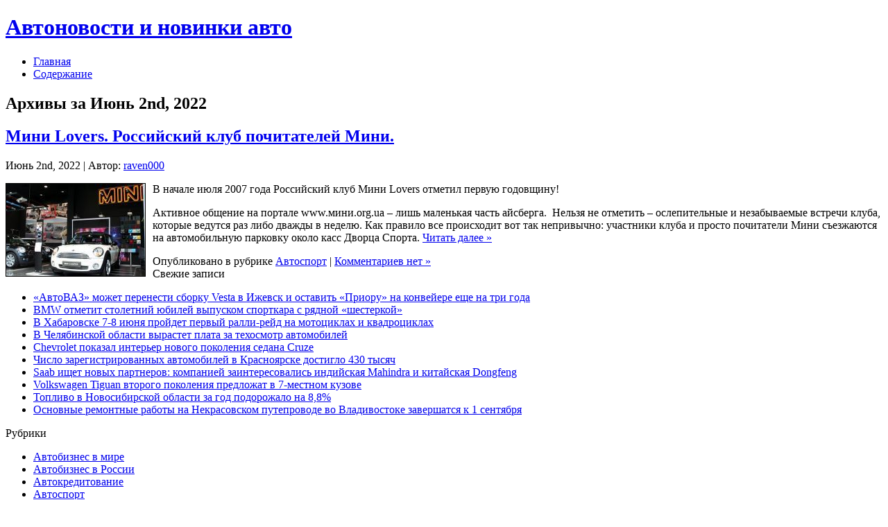

--- FILE ---
content_type: text/html; charset=UTF-8
request_url: https://profi-tver.ru/2022/06/02/
body_size: 24109
content:
<!DOCTYPE html PUBLIC "-//W3C//DTD XHTML 1.0 Transitional//EN" "http://www.w3.org/TR/xhtml1/DTD/xhtml1-transitional.dtd">
<html xmlns="http://www.w3.org/1999/xhtml" lang="ru-RU">
<head profile="http://gmpg.org/xfn/11">
<meta http-equiv="Content-Type" content="text/html; charset=UTF-8" />
<meta http-equiv="X-UA-Compatible" content="IE=EmulateIE7" />
<title>02.06.2022 | Автоновости и новинки авто</title>
<script type="text/javascript" src="https://profi-tver.ru/wp-content/themes/Silver_Speed_3/script.js"></script>
<link rel="stylesheet" href="https://profi-tver.ru/wp-content/themes/Silver_Speed_3/style.css" type="text/css" media="screen" />
<!--[if IE 6]><link rel="stylesheet" href="https://profi-tver.ru/wp-content/themes/Silver_Speed_3/style.ie6.css" type="text/css" media="screen" /><![endif]-->
<!--[if IE 7]><link rel="stylesheet" href="https://profi-tver.ru/wp-content/themes/Silver_Speed_3/style.ie7.css" type="text/css" media="screen" /><![endif]-->
<link rel="alternate" type="application/rss+xml" title="Автоновости и новинки авто RSS Feed" href="https://profi-tver.ru/feed/" />
<link rel="alternate" type="application/atom+xml" title="Автоновости и новинки авто Atom Feed" href="https://profi-tver.ru/feed/atom/" /> 
<link rel="pingback" href="https://profi-tver.ru/xmlrpc.php" />

<!-- All In One SEO Pack 3.5.2[361,384] -->
<meta name="robots" content="noindex,follow" />

<script type="application/ld+json" class="aioseop-schema">{"@context":"https://schema.org","@graph":[{"@type":"Organization","@id":"https://profi-tver.ru/#organization","url":"https://profi-tver.ru/","name":"Автоновости и новинки авто","sameAs":[]},{"@type":"WebSite","@id":"https://profi-tver.ru/#website","url":"https://profi-tver.ru/","name":"Автоновости и новинки авто","publisher":{"@id":"https://profi-tver.ru/#organization"},"potentialAction":{"@type":"SearchAction","target":"https://profi-tver.ru/?s={search_term_string}","query-input":"required name=search_term_string"}},{"@type":"CollectionPage","@id":"https://profi-tver.ru/2022/06/02/#collectionpage","url":"https://profi-tver.ru/2022/06/02/","inLanguage":"ru-RU","name":"Day: Июнь 2, 2022","isPartOf":{"@id":"https://profi-tver.ru/#website"},"breadcrumb":{"@id":"https://profi-tver.ru/2022/06/02/#breadcrumblist"}},{"@type":"BreadcrumbList","@id":"https://profi-tver.ru/2022/06/02/#breadcrumblist","itemListElement":[{"@type":"ListItem","position":1,"item":{"@type":"WebPage","@id":"https://profi-tver.ru/","url":"https://profi-tver.ru/","name":"Автоновости и новинки авто"}},{"@type":"ListItem","position":2,"item":{"@type":"WebPage","@id":"https://profi-tver.ru/2022/","url":"https://profi-tver.ru/2022/","name":"Year: 2022"}},{"@type":"ListItem","position":3,"item":{"@type":"WebPage","@id":"https://profi-tver.ru/2022/06/","url":"https://profi-tver.ru/2022/06/","name":"Month: Июнь 2022"}},{"@type":"ListItem","position":4,"item":{"@type":"WebPage","@id":"https://profi-tver.ru/2022/06/02/","url":"https://profi-tver.ru/2022/06/02/","name":"Day: Июнь 2, 2022"}}]}]}</script>
<link rel="canonical" href="https://profi-tver.ru/2022/06/02/" />
<!-- All In One SEO Pack -->
<link rel='dns-prefetch' href='//s.w.org' />
		<script type="text/javascript">
			window._wpemojiSettings = {"baseUrl":"https:\/\/s.w.org\/images\/core\/emoji\/11\/72x72\/","ext":".png","svgUrl":"https:\/\/s.w.org\/images\/core\/emoji\/11\/svg\/","svgExt":".svg","source":{"concatemoji":"https:\/\/profi-tver.ru\/wp-includes\/js\/wp-emoji-release.min.js?ver=4.9.18"}};
			!function(e,a,t){var n,r,o,i=a.createElement("canvas"),p=i.getContext&&i.getContext("2d");function s(e,t){var a=String.fromCharCode;p.clearRect(0,0,i.width,i.height),p.fillText(a.apply(this,e),0,0);e=i.toDataURL();return p.clearRect(0,0,i.width,i.height),p.fillText(a.apply(this,t),0,0),e===i.toDataURL()}function c(e){var t=a.createElement("script");t.src=e,t.defer=t.type="text/javascript",a.getElementsByTagName("head")[0].appendChild(t)}for(o=Array("flag","emoji"),t.supports={everything:!0,everythingExceptFlag:!0},r=0;r<o.length;r++)t.supports[o[r]]=function(e){if(!p||!p.fillText)return!1;switch(p.textBaseline="top",p.font="600 32px Arial",e){case"flag":return s([55356,56826,55356,56819],[55356,56826,8203,55356,56819])?!1:!s([55356,57332,56128,56423,56128,56418,56128,56421,56128,56430,56128,56423,56128,56447],[55356,57332,8203,56128,56423,8203,56128,56418,8203,56128,56421,8203,56128,56430,8203,56128,56423,8203,56128,56447]);case"emoji":return!s([55358,56760,9792,65039],[55358,56760,8203,9792,65039])}return!1}(o[r]),t.supports.everything=t.supports.everything&&t.supports[o[r]],"flag"!==o[r]&&(t.supports.everythingExceptFlag=t.supports.everythingExceptFlag&&t.supports[o[r]]);t.supports.everythingExceptFlag=t.supports.everythingExceptFlag&&!t.supports.flag,t.DOMReady=!1,t.readyCallback=function(){t.DOMReady=!0},t.supports.everything||(n=function(){t.readyCallback()},a.addEventListener?(a.addEventListener("DOMContentLoaded",n,!1),e.addEventListener("load",n,!1)):(e.attachEvent("onload",n),a.attachEvent("onreadystatechange",function(){"complete"===a.readyState&&t.readyCallback()})),(n=t.source||{}).concatemoji?c(n.concatemoji):n.wpemoji&&n.twemoji&&(c(n.twemoji),c(n.wpemoji)))}(window,document,window._wpemojiSettings);
		</script>
		<style type="text/css">
img.wp-smiley,
img.emoji {
	display: inline !important;
	border: none !important;
	box-shadow: none !important;
	height: 1em !important;
	width: 1em !important;
	margin: 0 .07em !important;
	vertical-align: -0.1em !important;
	background: none !important;
	padding: 0 !important;
}
</style>
<link rel='https://api.w.org/' href='https://profi-tver.ru/wp-json/' />
<link rel="EditURI" type="application/rsd+xml" title="RSD" href="https://profi-tver.ru/xmlrpc.php?rsd" />
<link rel="wlwmanifest" type="application/wlwmanifest+xml" href="https://profi-tver.ru/wp-includes/wlwmanifest.xml" /> 
<meta name="generator" content="WordPress 4.9.18" />
<link rel="icon" href="https://profi-tver.ru/wp-content/uploads/2018/06/newspaper_plus.png" sizes="32x32" />
<link rel="icon" href="https://profi-tver.ru/wp-content/uploads/2018/06/newspaper_plus.png" sizes="192x192" />
<link rel="apple-touch-icon-precomposed" href="https://profi-tver.ru/wp-content/uploads/2018/06/newspaper_plus.png" />
<meta name="msapplication-TileImage" content="https://profi-tver.ru/wp-content/uploads/2018/06/newspaper_plus.png" />

</head>
<body>
<div id="art-page-background-simple-gradient">
</div>
<div id="art-main">
<div class="art-Sheet">
    <div class="art-Sheet-tl"></div>
    <div class="art-Sheet-tr"></div>
    <div class="art-Sheet-bl"></div>
    <div class="art-Sheet-br"></div>
    <div class="art-Sheet-tc"></div>
    <div class="art-Sheet-bc"></div>
    <div class="art-Sheet-cl"></div>
    <div class="art-Sheet-cr"></div>
    <div class="art-Sheet-cc"></div>
    <div class="art-Sheet-body">
<div class="art-Header">
    <div class="art-Header-png"></div>
    <div class="art-Header-jpeg"></div>
<div class="art-Logo">
    <h1 id="name-text" class="art-Logo-name">
        <a href="http://profi-tver.ru/">Автоновости и новинки авто</a></h1>
    <div id="slogan-text" class="art-Logo-text">
        </div>
</div>

</div>
<div class="art-nav">
	<div class="l"></div>
	<div class="r"></div>
	<ul class="art-menu">
		<li><a href="http://profi-tver.ru"><span class="l"></span><span class="r"></span><span class="t">Главная</span></a></li><li class="page_item page-item-2"><a href="https://profi-tver.ru/sample-page/"><span class="l"></span><span class="r"></span><span class="t">Содержание</span></a></li>

	</ul>
</div>
<div class="art-contentLayout">
<div class="art-content">



<div class="art-Post">
    <div class="art-Post-tl"></div>
    <div class="art-Post-tr"></div>
    <div class="art-Post-bl"></div>
    <div class="art-Post-br"></div>
    <div class="art-Post-tc"></div>
    <div class="art-Post-bc"></div>
    <div class="art-Post-cl"></div>
    <div class="art-Post-cr"></div>
    <div class="art-Post-cc"></div>
    <div class="art-Post-body">
<div class="art-Post-inner art-article">

<div class="art-PostContent">
	
	
	
	
	


<h2 class="pagetitle">Архивы за Июнь 2nd, 2022</h2>




</div>
<div class="cleared"></div>


</div>

		<div class="cleared"></div>
    </div>
</div>



<div class="art-Post">
    <div class="art-Post-tl"></div>
    <div class="art-Post-tr"></div>
    <div class="art-Post-bl"></div>
    <div class="art-Post-br"></div>
    <div class="art-Post-tc"></div>
    <div class="art-Post-bc"></div>
    <div class="art-Post-cl"></div>
    <div class="art-Post-cr"></div>
    <div class="art-Post-cc"></div>
    <div class="art-Post-body">
<div class="art-Post-inner art-article">
<h2 class="art-PostHeader">
<a href="https://profi-tver.ru/mini-lovers-rossijskij-klub-pochitatelej-mini-2/" rel="bookmark" title="Постоянная ссылка на Мини Lovers. Российский клуб почитателей Мини.">
Мини Lovers. Российский клуб почитателей Мини.</a>
</h2>
<div class="art-PostMetadataHeader">
<div class="art-PostHeaderIcons art-metadata-icons">
Июнь 2nd, 2022 | Автор: <a href="https://profi-tver.ru/author/raven000/" title="Записи raven000" rel="author">raven000</a>
</div>

</div>
<div class="art-PostContent">

          <p><img style="margin: 0px 10px 5px 0px;" title="" height="133" alt="" src="http://i.infocar.ua/img/news_/12580/12580_1.jpg" width="200" align="left" border="1"/>В начале июля 2007 года Российский клуб Мини Lovers отметил первую годовщину!</p>
<p>Активное общение на портале www.мини.org.ua – лишь маленькая часть айсберга.  Нельзя не отметить – ослепительные и незабываемые встречи клуба, которые ведутся раз либо дважды в неделю. Как правило все происходит вот так непривычно: участники клуба и просто почитатели Мини съезжаются на автомобильную парковку около касс Дворца Спорта. <a href="https://profi-tver.ru/mini-lovers-rossijskij-klub-pochitatelej-mini-2/#more-9796" class="more-link">Читать далее &raquo;</a></p>
                  
</div>
<div class="cleared"></div>
<div class="art-PostMetadataFooter">
<div class="art-PostFooterIcons art-metadata-icons">
Опубликовано в рубрике <a href="https://profi-tver.ru/category/avtosport/" rel="category tag">Автоспорт</a> | <a href="https://profi-tver.ru/mini-lovers-rossijskij-klub-pochitatelej-mini-2/#respond">Комментариев нет &#187;</a>
</div>

</div>

</div>

		<div class="cleared"></div>
    </div>
</div>





</div>
<div class="art-sidebar1">  



		<div id="recent-posts-2" class="widget widget_recent_entries"><div class="art-Block">
    <div class="art-Block-tl"></div>
    <div class="art-Block-tr"></div>
    <div class="art-Block-bl"></div>
    <div class="art-Block-br"></div>
    <div class="art-Block-tc"></div>
    <div class="art-Block-bc"></div>
    <div class="art-Block-cl"></div>
    <div class="art-Block-cr"></div>
    <div class="art-Block-cc"></div>
    <div class="art-Block-body">
		<div class="art-BlockHeader">
    <div class="l"></div>
    <div class="r"></div>
    <div class="art-header-tag-icon">
        <div class="t">Свежие записи</div>
    </div>
</div><div class="art-BlockContent">
    <div class="art-BlockContent-body">
		<ul>
											<li>
					<a href="https://profi-tver.ru/avtovaz-mozhet-perenesti-sborku-vesta-v-izhevsk-i-ostavit-prioru-na-konvejere-eshhe-na-tri-goda/">«АвтоВАЗ» может перенести сборку Vesta в Ижевск и оставить «Приору» на конвейере еще на три года</a>
									</li>
											<li>
					<a href="https://profi-tver.ru/bmw-otmetit-stoletnij-jubilej-vypuskom-sportkara-c-rjadnoj-shesterkoj/">BMW отметит столетний юбилей выпуском спорткара c рядной «шестеркой»</a>
									</li>
											<li>
					<a href="https://profi-tver.ru/v-habarovske-7-8-ijunja-projdet-pervyj-ralli-rejd-na-motociklah-i-kvadrociklah/">В Хабаровске 7-8 июня пройдет первый ралли-рейд на мотоциклах и квадроциклах</a>
									</li>
											<li>
					<a href="https://profi-tver.ru/v-cheljabinskoj-oblasti-vyrastet-plata-za-tehosmotr-avtomobilej/">В Челябинской области вырастет плата за техосмотр автомобилей</a>
									</li>
											<li>
					<a href="https://profi-tver.ru/chevrolet-pokazal-interer-novogo-pokolenija-sedana-cruze/">Chevrolet показал интерьер нового поколения седана Cruze</a>
									</li>
											<li>
					<a href="https://profi-tver.ru/chislo-zaregistrirovannyh-avtomobilej-v-krasnojarske-dostiglo-430-tysjach/">Число зарегистрированных автомобилей в Красноярске достигло 430 тысяч</a>
									</li>
											<li>
					<a href="https://profi-tver.ru/saab-ishhet-novyh-partnerov-kompaniej-zainteresovalis-indijskaja-mahindra-i-kitajskaja-dongfeng/">Saab ищет новых партнеров: компанией заинтересовались индийская Mahindra и китайская Dongfeng</a>
									</li>
											<li>
					<a href="https://profi-tver.ru/volkswagen-tiguan-vtorogo-pokolenija-predlozhat-v-7-mestnom-kuzove/">Volkswagen Tiguan второго поколения предложат в 7-местном кузове</a>
									</li>
											<li>
					<a href="https://profi-tver.ru/toplivo-v-novosibirskoj-oblasti-za-god-podorozhalo-na-8-8/">Топливо в Новосибирской области за год подорожало на 8,8%</a>
									</li>
											<li>
					<a href="https://profi-tver.ru/osnovnye-remontnye-raboty-na-nekrasovskom-puteprovode-vo-vladivostoke-zavershatsja-k-1-sentjabrja/">Основные ремонтные работы на Некрасовском путепроводе во Владивостоке завершатся к 1 сентября</a>
									</li>
					</ul>
		
		<div class="cleared"></div>
    </div>
</div>

		<div class="cleared"></div>
    </div>
</div>
</div><div id="categories-2" class="widget widget_categories"><div class="art-Block">
    <div class="art-Block-tl"></div>
    <div class="art-Block-tr"></div>
    <div class="art-Block-bl"></div>
    <div class="art-Block-br"></div>
    <div class="art-Block-tc"></div>
    <div class="art-Block-bc"></div>
    <div class="art-Block-cl"></div>
    <div class="art-Block-cr"></div>
    <div class="art-Block-cc"></div>
    <div class="art-Block-body">
<div class="art-BlockHeader">
    <div class="l"></div>
    <div class="r"></div>
    <div class="art-header-tag-icon">
        <div class="t">Рубрики</div>
    </div>
</div><div class="art-BlockContent">
    <div class="art-BlockContent-body">
		<ul>
	<li class="cat-item cat-item-8"><a href="https://profi-tver.ru/category/avtobiznes-v-mire/" >Автобизнес в мире</a>
</li>
	<li class="cat-item cat-item-2"><a href="https://profi-tver.ru/category/avtobiznes-v-rossii/" >Автобизнес в России</a>
</li>
	<li class="cat-item cat-item-4"><a href="https://profi-tver.ru/category/avtokreditovanie/" >Автокредитование</a>
</li>
	<li class="cat-item cat-item-10"><a href="https://profi-tver.ru/category/avtosport/" >Автоспорт</a>
</li>
	<li class="cat-item cat-item-1"><a href="https://profi-tver.ru/category/bez-rubriki/" >Без рубрики</a>
</li>
	<li class="cat-item cat-item-5"><a href="https://profi-tver.ru/category/dorogi/" >Дороги</a>
</li>
	<li class="cat-item cat-item-6"><a href="https://profi-tver.ru/category/krash-testy/" >Краш-тесты</a>
</li>
	<li class="cat-item cat-item-7"><a href="https://profi-tver.ru/category/motorshou/" >Моторшоу</a>
</li>
	<li class="cat-item cat-item-9"><a href="https://profi-tver.ru/category/novosti-avtodilerov/" >Новости автодилеров</a>
</li>
	<li class="cat-item cat-item-3"><a href="https://profi-tver.ru/category/stati/" >Статьи</a>
</li>
	<li class="cat-item cat-item-12"><a href="https://profi-tver.ru/category/stati-2/" >Технологии</a>
</li>
		</ul>

		<div class="cleared"></div>
    </div>
</div>

		<div class="cleared"></div>
    </div>
</div>
</div><div id="calendar-2" class="widget widget_calendar"><div class="art-Block">
    <div class="art-Block-tl"></div>
    <div class="art-Block-tr"></div>
    <div class="art-Block-bl"></div>
    <div class="art-Block-br"></div>
    <div class="art-Block-tc"></div>
    <div class="art-Block-bc"></div>
    <div class="art-Block-cl"></div>
    <div class="art-Block-cr"></div>
    <div class="art-Block-cc"></div>
    <div class="art-Block-body">
<div class="art-BlockContent">
    <div class="art-BlockContent-body">
<div id="calendar_wrap" class="calendar_wrap"><table id="wp-calendar">
	<caption>Июнь 2022</caption>
	<thead>
	<tr>
		<th scope="col" title="Понедельник">Пн</th>
		<th scope="col" title="Вторник">Вт</th>
		<th scope="col" title="Среда">Ср</th>
		<th scope="col" title="Четверг">Чт</th>
		<th scope="col" title="Пятница">Пт</th>
		<th scope="col" title="Суббота">Сб</th>
		<th scope="col" title="Воскресенье">Вс</th>
	</tr>
	</thead>

	<tfoot>
	<tr>
		<td colspan="3" id="prev"><a href="https://profi-tver.ru/2022/05/">&laquo; Май</a></td>
		<td class="pad">&nbsp;</td>
		<td colspan="3" id="next"><a href="https://profi-tver.ru/2022/07/">Июл &raquo;</a></td>
	</tr>
	</tfoot>

	<tbody>
	<tr>
		<td colspan="2" class="pad">&nbsp;</td><td><a href="https://profi-tver.ru/2022/06/01/" aria-label="Записи, опубликованные 01.06.2022">1</a></td><td><a href="https://profi-tver.ru/2022/06/02/" aria-label="Записи, опубликованные 02.06.2022">2</a></td><td><a href="https://profi-tver.ru/2022/06/03/" aria-label="Записи, опубликованные 03.06.2022">3</a></td><td>4</td><td>5</td>
	</tr>
	<tr>
		<td><a href="https://profi-tver.ru/2022/06/06/" aria-label="Записи, опубликованные 06.06.2022">6</a></td><td><a href="https://profi-tver.ru/2022/06/07/" aria-label="Записи, опубликованные 07.06.2022">7</a></td><td><a href="https://profi-tver.ru/2022/06/08/" aria-label="Записи, опубликованные 08.06.2022">8</a></td><td><a href="https://profi-tver.ru/2022/06/09/" aria-label="Записи, опубликованные 09.06.2022">9</a></td><td><a href="https://profi-tver.ru/2022/06/10/" aria-label="Записи, опубликованные 10.06.2022">10</a></td><td>11</td><td><a href="https://profi-tver.ru/2022/06/12/" aria-label="Записи, опубликованные 12.06.2022">12</a></td>
	</tr>
	<tr>
		<td><a href="https://profi-tver.ru/2022/06/13/" aria-label="Записи, опубликованные 13.06.2022">13</a></td><td><a href="https://profi-tver.ru/2022/06/14/" aria-label="Записи, опубликованные 14.06.2022">14</a></td><td><a href="https://profi-tver.ru/2022/06/15/" aria-label="Записи, опубликованные 15.06.2022">15</a></td><td><a href="https://profi-tver.ru/2022/06/16/" aria-label="Записи, опубликованные 16.06.2022">16</a></td><td><a href="https://profi-tver.ru/2022/06/17/" aria-label="Записи, опубликованные 17.06.2022">17</a></td><td><a href="https://profi-tver.ru/2022/06/18/" aria-label="Записи, опубликованные 18.06.2022">18</a></td><td><a href="https://profi-tver.ru/2022/06/19/" aria-label="Записи, опубликованные 19.06.2022">19</a></td>
	</tr>
	<tr>
		<td>20</td><td><a href="https://profi-tver.ru/2022/06/21/" aria-label="Записи, опубликованные 21.06.2022">21</a></td><td><a href="https://profi-tver.ru/2022/06/22/" aria-label="Записи, опубликованные 22.06.2022">22</a></td><td><a href="https://profi-tver.ru/2022/06/23/" aria-label="Записи, опубликованные 23.06.2022">23</a></td><td><a href="https://profi-tver.ru/2022/06/24/" aria-label="Записи, опубликованные 24.06.2022">24</a></td><td><a href="https://profi-tver.ru/2022/06/25/" aria-label="Записи, опубликованные 25.06.2022">25</a></td><td><a href="https://profi-tver.ru/2022/06/26/" aria-label="Записи, опубликованные 26.06.2022">26</a></td>
	</tr>
	<tr>
		<td><a href="https://profi-tver.ru/2022/06/27/" aria-label="Записи, опубликованные 27.06.2022">27</a></td><td><a href="https://profi-tver.ru/2022/06/28/" aria-label="Записи, опубликованные 28.06.2022">28</a></td><td><a href="https://profi-tver.ru/2022/06/29/" aria-label="Записи, опубликованные 29.06.2022">29</a></td><td><a href="https://profi-tver.ru/2022/06/30/" aria-label="Записи, опубликованные 30.06.2022">30</a></td>
		<td class="pad" colspan="3">&nbsp;</td>
	</tr>
	</tbody>
	</table></div>
		<div class="cleared"></div>
    </div>
</div>

		<div class="cleared"></div>
    </div>
</div>
</div><div id="meta-3" class="widget widget_meta"><div class="art-Block">
    <div class="art-Block-tl"></div>
    <div class="art-Block-tr"></div>
    <div class="art-Block-bl"></div>
    <div class="art-Block-br"></div>
    <div class="art-Block-tc"></div>
    <div class="art-Block-bc"></div>
    <div class="art-Block-cl"></div>
    <div class="art-Block-cr"></div>
    <div class="art-Block-cc"></div>
    <div class="art-Block-body">
<div class="art-BlockHeader">
    <div class="l"></div>
    <div class="r"></div>
    <div class="art-header-tag-icon">
        <div class="t">Мета</div>
    </div>
</div><div class="art-BlockContent">
    <div class="art-BlockContent-body">
			<ul>
						<li><a href="https://profi-tver.ru/wp-login.php">Войти</a></li>
			<li><a href="https://profi-tver.ru/feed/"><abbr title="Really Simple Syndication">RSS</abbr> записей</a></li>
			<li><a href="https://profi-tver.ru/comments/feed/"><abbr title="Really Simple Syndication">RSS</abbr> комментариев</a></li>
			<li><a href="https://ru.wordpress.org/" title="Сайт работает на WordPress &#8212; современной персональной платформе для публикаций.">WordPress.org</a></li>			</ul>
			
		<div class="cleared"></div>
    </div>
</div>

		<div class="cleared"></div>
    </div>
</div>
</div></div>
</div>
<div class="cleared"></div>

<div class="art-Footer">   
	
	
	
		
	
	<div class="art-Footer-inner">                <a href="https://profi-tver.ru/feed/" class="art-rss-tag-icon" title="RSS button"></a>                <div class="art-Footer-text"><p> Все права защищены <a href="http://profi-tver.ru/">Автоновости и новинки авто</a><br /> <a href="" title=""></a> <a href="" title=""></a></p></div>    </div>    <div class="">    </div></div>		<div class="cleared"></div>    </div></div><div class="cleared"></div></div><div><script type='text/javascript' src='https://profi-tver.ru/wp-includes/js/wp-embed.min.js?ver=4.9.18'></script>
</div></body></html>